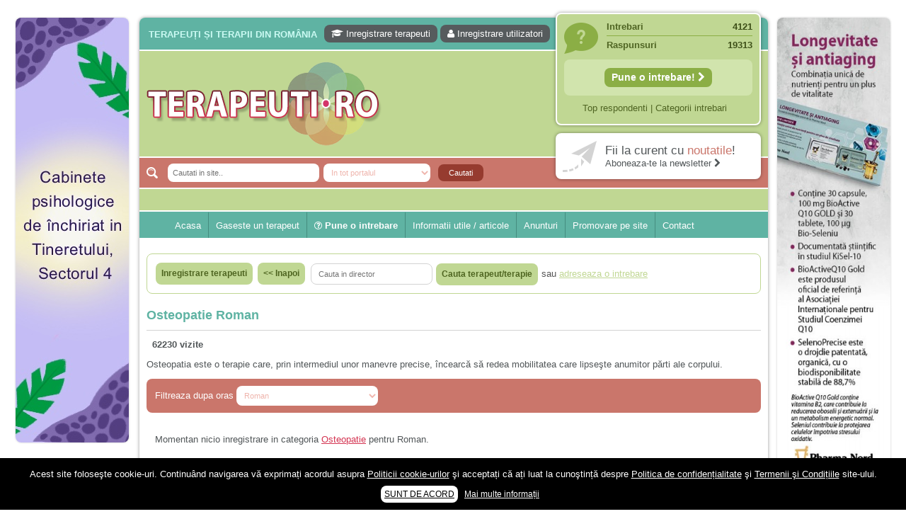

--- FILE ---
content_type: text/html; charset=UTF-8
request_url: https://terapeuti.ro/terapie/osteopatie/?o=Roman
body_size: 14927
content:
<!DOCTYPE html PUBLIC "-//W3C//DTD XHTML 1.0 Transitional//EN" "http://www.w3.org/TR/xhtml1/DTD/xhtml1-transitional.dtd">
<html xmlns="http://www.w3.org/1999/xhtml" lang="ro-RO">
<head profile="http://gmpg.org/xfn/11">
	<title>Osteopatie Roman | Terapeuti.ro</title>
	
	<meta http-equiv="Content-Type" content="text/html; charset=UTF-8" />
	<meta http-equiv="X-UA-Compatible" content="IE=EmulateIE7" />

                    
	<link rel="stylesheet" href="https://terapeuti.ro/wp-content/themes/wp-therapy/css/font-awesome.min.css" type="text/css" media="screen" /> 
	<link rel="stylesheet" href="https://terapeuti.ro/wp-content/themes/wp-therapy/style.css" type="text/css" media="screen" />
	<!--[if IE 6]><link rel="stylesheet" href="https://terapeuti.ro/wp-content/themes/wp-therapy/style.ie6.css" type="text/css" media="screen" /><![endif]-->
	<!--[if IE 7]><link rel="stylesheet" href="https://terapeuti.ro/wp-content/themes/wp-therapy/style.ie7.css" type="text/css" media="screen" /><![endif]-->
	<link rel="alternate" type="application/rss+xml" title="Terapeuti.ro RSS Feed" href="https://terapeuti.ro/feed/" />
	<link rel="alternate" type="application/atom+xml" title="Terapeuti.ro Atom Feed" href="https://terapeuti.ro/feed/atom/" /> 
	<link rel="pingback" href="https://terapeuti.ro/xmlrpc.php" />
	
           
        
        <meta name="viewport" content="width=device-width" />
      
        
	<link rel='stylesheet' id='wp_sidebarlogin_css_styles-css'  href='https://terapeuti.ro/wp-content/plugins/sidebar-login/style.css?ver=3.5.1' type='text/css' media='all' />
<link rel='stylesheet' id='validate-engine-css-css'  href='https://terapeuti.ro/wp-content/plugins/wysija-newsletters/css/validationEngine.jquery.css?ver=2.7.5' type='text/css' media='all' />
<link rel='stylesheet' id='wordpress-popular-posts-css'  href='https://terapeuti.ro/wp-content/plugins/wordpress-popular-posts/style/wpp.css?ver=3.5.1' type='text/css' media='all' />
<link rel='stylesheet' id='wpbdp-base-css-css'  href='https://terapeuti.ro/wp-content/plugins/business-directory-plugin/resources/css/wpbdp.css?ver=3.5.1' type='text/css' media='all' />
<link rel='stylesheet' id='wpbdp-legacy-css-css'  href='https://terapeuti.ro/wp-content/plugins/business-directory-plugin//resources/css/wpbdp-legacy.css?ver=3.5.1' type='text/css' media='all' />
<link rel='stylesheet' id='contact-form-7-css'  href='https://terapeuti.ro/wp-content/plugins/contact-form-7/includes/css/styles.css?ver=3.3.3' type='text/css' media='all' />
<link rel='stylesheet' id='events-manager-css'  href='https://terapeuti.ro/wp-content/plugins/events-manager/includes/css/events_manager.css?ver=3.5.1' type='text/css' media='all' />
<link rel='stylesheet' id='super-rss-reader-css-css'  href='https://terapeuti.ro/wp-content/plugins/super-rss-reader/public/srr-css.css?ver=3.5.1' type='text/css' media='all' />
<link rel='stylesheet' id='wp-pagenavi-css'  href='https://terapeuti.ro/wp-content/plugins/wp-pagenavi/pagenavi-css.css?ver=2.70' type='text/css' media='all' />
      <script>
      if (document.location.protocol != "https:") {
          document.location = document.URL.replace(/^http:/i, "https:");
      }
      </script>
      <script type='text/javascript' src='https://terapeuti.ro/wp-includes/js/jquery/jquery.js?ver=1.8.3'></script>
<script type='text/javascript' src='https://terapeuti.ro/wp-content/plugins/sidebar-login/js/blockui.js?ver=1.0'></script>
<script type='text/javascript'>
/* <![CDATA[ */
var sidebar_login_params = {"ajax_url":"https:\/\/terapeuti.ro\/wp-admin\/admin-ajax.php","login_nonce":"efbac54c8f"};
/* ]]> */
</script>
<script type='text/javascript' src='https://terapeuti.ro/wp-content/plugins/sidebar-login/js/sidebar-login.js?ver=1.0'></script>
<script type='text/javascript'>
/* <![CDATA[ */
var popover_load_custom = {"admin_ajax_url":"https:\/\/terapeuti.ro\/wp-admin\/admin-ajax.php"};
/* ]]> */
</script>
<script type='text/javascript' src='https://terapeuti.ro/wp-content/plugins/wordpress-popup/popoverincludes/js/popover-load.js?ver=3.5.1'></script>
<script type='text/javascript' src='https://terapeuti.ro/wp-content/plugins/business-directory-plugin/resources/js/wpbdp.js?ver=3.5.1'></script>
<script type='text/javascript' src='https://terapeuti.ro/wp-includes/js/jquery/ui/jquery.ui.core.min.js?ver=1.9.2'></script>
<script type='text/javascript' src='https://terapeuti.ro/wp-includes/js/jquery/ui/jquery.ui.widget.min.js?ver=1.9.2'></script>
<script type='text/javascript' src='https://terapeuti.ro/wp-includes/js/jquery/ui/jquery.ui.position.min.js?ver=1.9.2'></script>
<script type='text/javascript' src='https://terapeuti.ro/wp-includes/js/jquery/ui/jquery.ui.mouse.min.js?ver=1.9.2'></script>
<script type='text/javascript' src='https://terapeuti.ro/wp-includes/js/jquery/ui/jquery.ui.sortable.min.js?ver=1.9.2'></script>
<script type='text/javascript' src='https://terapeuti.ro/wp-includes/js/jquery/ui/jquery.ui.datepicker.min.js?ver=1.9.2'></script>
<script type='text/javascript' src='https://terapeuti.ro/wp-includes/js/jquery/ui/jquery.ui.menu.min.js?ver=1.9.2'></script>
<script type='text/javascript' src='https://terapeuti.ro/wp-includes/js/jquery/ui/jquery.ui.autocomplete.min.js?ver=1.9.2'></script>
<script type='text/javascript' src='https://terapeuti.ro/wp-includes/js/jquery/ui/jquery.ui.resizable.min.js?ver=1.9.2'></script>
<script type='text/javascript' src='https://terapeuti.ro/wp-includes/js/jquery/ui/jquery.ui.draggable.min.js?ver=1.9.2'></script>
<script type='text/javascript' src='https://terapeuti.ro/wp-includes/js/jquery/ui/jquery.ui.button.min.js?ver=1.9.2'></script>
<script type='text/javascript' src='https://terapeuti.ro/wp-includes/js/jquery/ui/jquery.ui.dialog.min.js?ver=1.9.2'></script>
<script type='text/javascript'>
/* <![CDATA[ */
var EM = {"ajaxurl":"https:\/\/terapeuti.ro\/wp-admin\/admin-ajax.php","locationajaxurl":"https:\/\/terapeuti.ro\/wp-admin\/admin-ajax.php?action=locations_search","firstDay":"1","locale":"ro","dateFormat":"dd.mm.yy","ui_css":"https:\/\/terapeuti.ro\/wp-content\/plugins\/events-manager\/includes\/css\/ui-lightness.css","show24hours":"1","is_ssl":"1","txt_search":"cauta cuvant cheie","txt_searching":"Searching...","txt_loading":"Loading...","locale_data":{"closeText":"\u00cenchide","prevText":"\u00ab Luna precedent\u0103","nextText":"Luna urm\u0103toare \u00bb","currentText":"Azi","monthNames":["Ianuarie","Februarie","Martie","Aprilie","Mai","Iunie","Iulie","August","Septembrie","Octombrie","Noiembrie","Decembrie"],"monthNamesShort":["Ian","Feb","Mar","Apr","Mai","Iun","Iul","Aug","Sep","Oct","Nov","Dec"],"dayNames":["Duminic\u0103","Luni","Mar\u0163i","Miercuri","Joi","Vineri","S\u00e2mb\u0103t\u0103"],"dayNamesShort":["Dum","Lun","Mar","Mie","Joi","Vin","S\u00e2m"],"dayNamesMin":["Du","Lu","Ma","Mi","Jo","Vi","S\u00e2"],"weekHeader":"S\u0103pt","dateFormat":"dd.mm.yy","firstDay":1,"isRTL":false,"showMonthAfterYear":false,"yearSuffix":""}};
/* ]]> */
</script>
<script type='text/javascript' src='https://terapeuti.ro/wp-content/plugins/events-manager/includes/js/events-manager.js?ver=3.5.1'></script>
<script type='text/javascript' src='https://terapeuti.ro/wp-content/plugins/super-rss-reader/public/srr-js.js?ver=3.5.1'></script>
<script type='text/javascript' src='https://terapeuti.ro/wp-content/plugins/google-analyticator/external-tracking.min.js?ver=6.5.4'></script>
<link rel="EditURI" type="application/rsd+xml" title="RSD" href="https://terapeuti.ro/xmlrpc.php?rsd" />
<link rel="wlwmanifest" type="application/wlwmanifest+xml" href="https://terapeuti.ro/wp-includes/wlwmanifest.xml" /> 

<!-- This site is using AdRotate v3.10.19 to display their advertisements - https://www.adrotateplugin.com/ -->

<!-- All in One SEO Pack 1.6.15.2 by Michael Torbert of Semper Fi Web Designob_start_detected [-1,-1] -->
<meta name="robots" content="index,follow"/>
<!-- /all in one seo pack -->
<link rel="stylesheet" href="https://terapeuti.ro/wp-content/plugins/slimbox-plugin/slimbox/slimbox.css" type="text/css" media="screen" />
<script type="text/javascript" src="https://terapeuti.ro/wp-content/plugins/slimbox-plugin/slimbox/mootools.x.js"></script>
<script type="text/javascript" src="https://terapeuti.ro/wp-content/plugins/slimbox-plugin/slimbox/slimbox.js"></script>
      <meta name="onesignal" content="wordpress-plugin"/>
          <link rel="manifest"
            href="https://terapeuti.ro/wp-content/plugins/onesignal-free-web-push-notifications/sdk_files/manifest.json.php?gcm_sender_id="/>
          <script src="https://cdn.onesignal.com/sdks/OneSignalSDK.js" async></script>    <script>

      window.OneSignal = window.OneSignal || [];

      OneSignal.push( function() {
        OneSignal.SERVICE_WORKER_UPDATER_PATH = "OneSignalSDKUpdaterWorker.js.php";
        OneSignal.SERVICE_WORKER_PATH = "OneSignalSDKWorker.js.php";
        OneSignal.SERVICE_WORKER_PARAM = { scope: '/' };

        OneSignal.setDefaultNotificationUrl("https://terapeuti.ro");
        var oneSignal_options = {};
        window._oneSignalInitOptions = oneSignal_options;

        oneSignal_options['wordpress'] = true;
oneSignal_options['appId'] = '4a4450fa-93e7-4f02-803b-e0aba1e97b8d';
oneSignal_options['autoRegister'] = true;
oneSignal_options['welcomeNotification'] = { };
oneSignal_options['welcomeNotification']['title'] = "Terapeuti.ro - Fii la curent cu ultimele noutati din domeniu!";
oneSignal_options['welcomeNotification']['message'] = "Multumim pentru inscriere!";
oneSignal_options['welcomeNotification']['url'] = "https://terapeuti.ro/";
oneSignal_options['path'] = "https://terapeuti.ro/wp-content/plugins/onesignal-free-web-push-notifications/sdk_files/";
oneSignal_options['promptOptions'] = { };
oneSignal_options['promptOptions']['actionMessage'] = 'Doriti sa fiti la curent cu utimele noutati?';
oneSignal_options['promptOptions']['exampleNotificationTitleDesktop'] = 'Fiti la curent cu ultimele noutati din domeniu!';
oneSignal_options['promptOptions']['exampleNotificationMessageDesktop'] = 'Noutatile vor aparea pe device-ul tau';
oneSignal_options['promptOptions']['exampleNotificationTitleMobile'] = 'Fiti la curent cu ultimele noutati din domeniu!';
oneSignal_options['promptOptions']['exampleNotificationMessageMobile'] = 'Noutatile vor aparea pe telefonul tau';
oneSignal_options['promptOptions']['exampleNotificationCaption'] = '(va puteti dezabona in orice moment)';
oneSignal_options['promptOptions']['acceptButtonText'] = 'CONTINUATI';
oneSignal_options['promptOptions']['cancelButtonText'] = 'Nu multumesc';
oneSignal_options['promptOptions']['siteName'] = 'https://terapeuti.ro';
oneSignal_options['promptOptions']['autoAcceptTitle'] = 'Accepta';
              OneSignal.init(window._oneSignalInitOptions);
                    });

      function documentInitOneSignal() {
        var oneSignal_elements = document.getElementsByClassName("OneSignal-prompt");

        var oneSignalLinkClickHandler = function(event) { OneSignal.push(['registerForPushNotifications']); event.preventDefault(); };        for(var i = 0; i < oneSignal_elements.length; i++)
          oneSignal_elements[i].addEventListener('click', oneSignalLinkClickHandler, false);
      }

      if (document.readyState === 'complete') {
           documentInitOneSignal();
      }
      else {
           window.addEventListener("load", function(event){
               documentInitOneSignal();
          });
      }
    </script>

<!-- Google Analytics Tracking by Google Analyticator 6.5.4: http://www.videousermanuals.com/google-analyticator/ -->
<script type="text/javascript">
    var analyticsFileTypes = [''];
    var analyticsSnippet = 'enabled';
    var analyticsEventTracking = 'enabled';
</script>
<script type="text/javascript">
	var _gaq = _gaq || [];
  
	_gaq.push(['_setAccount', 'UA-28837944-1']);
    _gaq.push(['_addDevId', 'i9k95']); // Google Analyticator App ID with Google
	_gaq.push(['_trackPageview']);

	(function() {
		var ga = document.createElement('script'); ga.type = 'text/javascript'; ga.async = true;
		                ga.src = ('https:' == document.location.protocol ? 'https://ssl' : 'http://www') + '.google-analytics.com/ga.js';
		                var s = document.getElementsByTagName('script')[0]; s.parentNode.insertBefore(ga, s);
	})();
</script>
<script type="text/javascript">(function(a,e){function f(){var d=0;if(e.body&&e.body.offsetWidth){d=e.body.offsetHeight}if(e.compatMode=="CSS1Compat"&&e.documentElement&&e.documentElement.offsetWidth){d=e.documentElement.offsetHeight}if(a.innerWidth&&a.innerHeight){d=a.innerHeight}return d}function b(g){var d=ot=0;if(g.offsetParent){do{d+=g.offsetLeft;ot+=g.offsetTop}while(g=g.offsetParent)}return{left:d,top:ot}}function c(){var l=e.querySelectorAll("[data-lazy-original]");var j=a.pageYOffset||e.documentElement.scrollTop||e.body.scrollTop;var d=f();for(var k=0;k<l.length;k++){var h=l[k];var g=b(h).top;if(g<(d+j)){h.src=h.getAttribute("data-lazy-original");h.removeAttribute("data-lazy-original")}}}if(a.addEventListener){a.addEventListener("DOMContentLoaded",c,false);a.addEventListener("scroll",c,false)}else{a.attachEvent("onload",c);a.attachEvent("onscroll",c)}})(window,document);</script>        
                <script type="text/javascript">
		var _gaq = _gaq || [];
		_gaq.push(['_setAccount', 'UA-28837944-1']);
		_gaq.push(['_trackPageview']);
		(function() {
		var ga = document.createElement('script'); ga.type = 'text/javascript'; ga.async = true;
		ga.src = ('https:' == document.location.protocol ? 'https://ssl' : 'http://www') + '.google-analytics.com/ga.js';
		var s = document.getElementsByTagName('script')[0]; s.parentNode.insertBefore(ga, s);
		})();
	</script>
           <!-- Google tag (gtag.js) -->
<script async src="https://www.googletagmanager.com/gtag/js?id=G-S9GZLCE3MN"></script>
<script>
  window.dataLayer = window.dataLayer || [];
  function gtag(){dataLayer.push(arguments);}
  gtag('js', new Date());

  gtag('config', 'G-S9GZLCE3MN');
</script>     
	<link rel="icon" href="https://terapeuti.ro/terapeuti.ico" type="image/x-icon" />
	<link rel="shortcut icon" href="https://terapeuti.ro/terapeuti.ico" />
	
		                
               
		<meta property="og:title" content="Terapeuti.ro - Osteopatie Roman" />
		<meta property="og:description" content="Osteopatia este o terapie care, prin intermediul unor manevre precise, încearcă să redea mobilitatea care lipseşte anumitor părti ale corpului." />
		                <meta name="description" content="Osteopatie Roman - Osteopatia este o terapie care, prin intermediul unor manevre precise, încearcă să redea mobilitatea care lipseşte anumitor părti ale corpului...." />
		                <meta property="og:image" content="https://terapeuti.ro/wp-content/uploads/admin_avatar.png" />
		<meta property="og:site_name" content="Terapeuti.ro" />
	<meta property="og:type" content="website" />
	<meta property='fb:app_id' content='648732088507062' />  
	
	<script type="text/javascript" src="https://terapeuti.ro/wp-content/themes/wp-therapy/js/jquery.fancybox.pack.js"></script> 
	<script type="text/javascript" src="https://terapeuti.ro/wp-content/themes/wp-therapy/ajax.js"></script> 
	<script type="text/javascript" src="https://terapeuti.ro/wp-content/themes/wp-therapy/script.js"></script>	
	<script>
	(function(d, s, id) {
	  var js, fjs = d.getElementsByTagName(s)[0];
	  if (d.getElementById(id)) return;
	  js = d.createElement(s); js.id = id;
	  js.src = "//connect.facebook.net/en_US/all.js#xfbml=1";
	  fjs.parentNode.insertBefore(js, fjs);
	}(document, 'script', 'facebook-jssdk'));
	</script>
     
</head>

<body> 

<div id="mainTable" >
       
<div id="leftColTable">
<a data-track="NSwwLDE=" rel="nofollow" target="_blank" href="https://focuspsy.ro/caut-colegi/"><img width="160" height="600" src="https://terapeuti.ro/wp-content/uploads/WhatsApp-Image-2024-02-26-at-23.45.22.jpeg"></a>

<script async src="https://pagead2.googlesyndication.com/pagead/js/adsbygoogle.js?client=ca-pub-4401750345339456"
     crossorigin="anonymous"></script>
<!-- Terapeuti Lateral 160x600 -->
<ins class="adsbygoogle"
     style="display:block"
     data-ad-client="ca-pub-4401750345339456"
     data-ad-slot="6380248395"
     data-ad-format="auto"></ins>
<script>
     (adsbygoogle = window.adsbygoogle || []).push({});
</script>
<br>
<script async src="https://pagead2.googlesyndication.com/pagead/js/adsbygoogle.js?client=ca-pub-4401750345339456"
     crossorigin="anonymous"></script>
<!-- Terapeuti Lateral 160x600 -->
<ins class="adsbygoogle"
     style="display:block"
     data-ad-client="ca-pub-4401750345339456"
     data-ad-slot="6380248395"
     data-ad-format="auto"></ins>
<script>
     (adsbygoogle = window.adsbygoogle || []).push({});
</script>
</div>
    
	<div id="container">
		<div class="topBannerCenter"><center><!-- Error, Ad is not available at this time due to schedule/geolocation restrictions! --><center></div>
		<div id="header">
			<div id="lineTopFirst">
									<h2>Terapeuți și terapii din România</h2>
					<div id="userMenuTop">
						<a rel="nofollow" href="https://terapeuti.ro/?action=submitlisting"><i class="fa fa-graduation-cap" aria-hidden="true"></i> Inregistrare terapeuti</a>
						<a rel="nofollow" href="https://terapeuti.ro/wp-login.php?action=register"><i class="fa fa-user" aria-hidden="true"></i> Inregistrare utilizatori</a>
											</div>
								<div class="clear"></div>
			</div>
			
			<a href="https://terapeuti.ro" title="Terapeuti.ro" id="topLogo"><img src="https://terapeuti.ro/wp-content/themes/wp-therapy/images/logo.png" alt="Terapeuti, psihologi, psihoterapeuti, terapii complementare si alternative" /></a>
			
			<div id="topSearch">
				<form name="frmcauta" method="get" action="https://terapeuti.ro">
					<input placeholder="Cautati in site.." value="" name="s" size="20" type="text" class="text" />
					<select name="cat" class="text" onchange="if(window.document.frmcauta.cat.value=='wpbdp_listing'){document.getElementById('tippost').value='wpbdp_listing'}else{document.getElementById('tippost').value=''}">
						<option value="" selected>In tot portalul</option>
						<option value="4640,7145" >In intrebari si raspunsuri</option>
						<option value="wpbdp_listing" >In lista terapeutilor</option>
					</select>
                                        <input id="tippost" type="hidden" name="post_type" value="">
					<input type="submit" value="Cautati" class="btn" />
				</form>	
			</div>
			
                         
                        
			<div id="topRight"> 
								<div class="box simple">
					<div class="line">Intrebari <span>4121</span></div>
					<div class="line last">Raspunsuri <span>19313</span></div>
					<div class="singleLine">					
						
						<a style="font-size:110%;font-weight:bold;" title="Adreseaza o intrebare" class="inreg" href="https://terapeuti.ro/sfatul-terapeutului/">Pune o intrebare! <i class="fa fa-chevron-right" aria-hidden="true"></i></a>
					</div>
					<div class="underLine">
						<a rel="nofollow" href="https://terapeuti.ro/#top">Top respondenti</a> | 
						<a href="https://terapeuti.ro/intrebari-sfaturi-medicale-psiholog-online-gratuit/">Categorii intrebari</a>
					</div>
				</div>
				<div class="box fb">
					<a rel="nofollow" target="_blank" title="Aboneaza-te la Newsletter" href="http://terapeuti.us4.list-manage.com/subscribe?u=ca0728287a61e47bfabf1f9e1&id=e0ec656c1b">
						<span class="l1">Fii la curent cu <b>noutatile</b>!</span>
						<span class="l2">Aboneaza-te la newsletter <i class="fa fa-chevron-right" aria-hidden="true"></i></span>
					</a>
				</div>
			</div>
                        			
		</div>

		<div class="nav">
                    			<ul class="artmenu" style="padding-left:40px;">
								                            
                            <li class="page_item"><a rel="nofollow" href="https://terapeuti.ro">Acasa</a></li>
			    	
                            <li class="page_item"><a rel="nofollow" href="https://terapeuti.ro">Gaseste un terapeut</a></li>
				<li class="page_item different">
					<a rel="nofollow" href="https://terapeuti.ro/sfatul-terapeutului/"><i class="fa fa-question-circle-o" aria-hidden="true"></i> Pune o intrebare</a>
					<ul>
                                            <li><a href="https://terapeuti.ro/category/psihologie-psihoterapie-online/">Psiholog online gratuit</a></li>
                                            <li><a href="https://terapeuti.ro/recomandari-psihologi-psihoterapeuti-psihoterapie-psihologie-consiliere-online-cabinet/">Recomandări specialiști</a></li>	
                                            <li><a href="https://terapeuti.ro/intrebari-sfaturi-medicale-psiholog-online-gratuit/">Vezi toate intrebarile</a></li>
                                                
					</ul>
                                </li>
                            <li class="page_item"><a href="javascript:;">Informatii utile / articole</a>
                                        <ul>
						<li><a href="https://terapeuti.ro/category/afectiuni-tuburari-psihice/">Afectiuni psihice | Despre psihic</a></li>
						<li><a href="https://terapeuti.ro/category/afectiuni-tuburari-fizice-fiziologice/">Afectiuni fizice | Despre fizic</a></li>
						<li><a href="https://terapeuti.ro/category/articole-terapii/">Terapii | Terapeuti</a></li>
						<li><a href="https://terapeuti.ro/category/recomandari-pareri-recenzii-sfaturi/">Recomandari</a></li>
					</ul>
			</li>
				<li>
					<a href="https://terapeuti.ro/evenimente/">Anunturi</a>
                                    	<ul>
						<li><a href="https://terapeuti.ro/category/anunturi/angajari-joburi-colaboratori/">Angajari / colaborari</a></li>
						<li><a href="https://terapeuti.ro/category/anunturi/inchirieri-spatii-cabinete/">Inchirieri</a></li>
						<li><a rel="nofollow" href="https://terapeuti.ro/category/anunturi/diverse-anunturi/">Diverse</a></li>
						<li><a href="https://terapeuti.ro/category/anunturi/umanitare-gratuite-ajutor-donatii-copii/">Umanitare</a></li>
						<li><a class="different2" rel="nofollow" href="https://terapeuti.ro/adaugare-anunt/"><i class="fa fa-plus-circle" aria-hidden="true"></i> Adaugare anunt</a></li>
					</ul>
				</li>
								<li><a rel="nofollow" href="https://terapeuti.ro/publicitate/">Promovare pe site</a></li> 

				<li class="last"><a rel="nofollow" href="https://terapeuti.ro/contact/">Contact</a></li>
			</ul>                        
		</div>
            
            <div id="content">
<div id="wpbdp-category-page" class="wpbdp-category-page businessdirectory-category businessdirectory wpbdp-page">
<div class="wpbdp-bar cf"><table><tr><td valign="top"><div class="BlockContent-body"><table><tr><td style="border:0;"><button class="Button" type="button" onclick="window.location.href = 'https://terapeuti.ro/?action=submitlisting'" />
                <span class="btn hover"><span class="l"></span><span class="r"></span><span class="t">Inregistrare terapeuti</span></span></button></td><td style="border:0px;"><button class="Button" type="submit" onclick="window.location.href = 'https://terapeuti.ro/'" />
            <span class="btn hover"><span class="l"></span><span class="r"></span><span class="t"><< Inapoi</span></span></button></td></tr></table></div></td>
<td valign="bottom"><div class="BlockContent-body"><form id="wpbdmsearchform" action="https://terapeuti.ro/" method="GET" class="wpbdp-search-form">
                      <input type="hidden" name="action" value="search" />
                      <input type="hidden" name="page_id" value="496" />
                      <input type="hidden" name="dosrch" value="1" /><table cellpadding=0 cellspacing=0><tr><td style="border:0;"><input placeholder="Cauta in director" id="intextbox" maxlength="150" name="q" size="20" type="text" value="" /></td><td style="border:0;vertical-align:top;" valign=top><button id="wpbdmsearchsubmit" class="Button" type="submit"/><span class="btn hover"><span class="l"></span><span class="r"></span><span class="t">Cauta terapeut/terapie</span></span></button></td></tr></table>sau <a href="https://terapeuti.ro/sfatul-terapeutului/" target="_blank"><font color="#d43552">adreseaza o intrebare</font></a></form></div></td></tr></table></div>
<h1 class="category-name">Osteopatie Roman</h1>
<style>
#desccat {padding-left:10px;margin-top:-5px;margin-bottom:5px;text-align:justify;padding-right:12px;}
#desccat a {color:#ca766b;text-decoration:none;border-bottom:1px dotted #ca766b;}
</style>
<div id="desccat">
<table style="border:0;margin:0;" border=0 cellspacing=0 cellpadding=0><tr style="border:0;"><td style="border:0;"><div class="fb-like" data-href="http://terapeuti.ro/terapie/osteopatie/" data-send="true" data-layout="button_count" data-width="200" data-show-faces="false" data-font="verdana"></div></td><td style="border:0px;">&nbsp;&nbsp;<b>62230&nbsp;vizite</b></td></tr></table><p>Osteopatia este o terapie care, prin intermediul unor manevre precise, încearcă să redea mobilitatea care lipseşte anumitor părti ale corpului.</p>
</div>
<form action="https://terapeuti.ro/terapie/osteopatie/" name=frmoras method=get><div style="margin-left:12px;">Filtreaza dupa oras <select name="o" OnChange="if(window.document.frmoras.o.value!=''){window.document.frmoras.submit()}else{window.document.location='https://terapeuti.ro/terapie/osteopatie/'}"><option value="">-Toate orasele-<OPTION SELECTED value="Roman">Roman<option value="ONLINE">ONLINE<option value="BUCURESTI">BUCURESTI<option value="Abrud">Abrud<option value="Adjud">Adjud<option value="Agnita">Agnita<option value="Aiud">Aiud<option value="Alba Iulia">Alba Iulia<option value="Alesd">Alesd<option value="Alexandria">Alexandria<option value="Anina">Anina<option value="Aninoasa">Aninoasa<option value="Arad">Arad<option value="Avrig">Avrig<option value="Azuga">Azuga<option value="Babadag">Babadag<option value="Bacau">Bacau<option value="Baia de Arama">Baia de Arama<option value="Baia de Aries">Baia de Aries<option value="Baia Mare">Baia Mare<option value="Baia Sprie">Baia Sprie<option value="Baicoi">Baicoi<option value="Baile Govora">Baile Govora<option value="Baile Herculane">Baile Herculane<option value="Baile Olanesti">Baile Olanesti<option value="Baile Tusnad">Baile Tusnad<option value="Bailesti">Bailesti<option value="Balan">Balan<option value="Bals">Bals<option value="Baraolt">Baraolt<option value="Barlad">Barlad<option value="Basarabi">Basarabi<option value="Beclean">Beclean<option value="Beius">Beius<option value="Beresti">Beresti<option value="Bicaz">Bicaz<option value="Bistrita">Bistrita<option value="Blaj">Blaj<option value="Bocsa">Bocsa<option value="Boldesti-Scaeni">Boldesti-Scaeni<option value="Bolintin-Vale">Bolintin-Vale<option value="Borsa">Borsa<option value="Borsec">Borsec<option value="Botosani">Botosani<option value="Brad">Brad<option value="Braila">Braila<option value="Brasov">Brasov<option value="Breaza">Breaza<option value="Brezoi">Brezoi<option value="Budesti">Budesti<option value="Buftea">Buftea<option value="Buhusi">Buhusi<option value="Bumbesti-Jiu">Bumbesti-Jiu<option value="Busteni">Busteni<option value="Buzau">Buzau<option value="Buzias">Buzias<option value="Calafat">Calafat<option value="Calan">Calan<option value="Calarasi">Calarasi<option value="Calimanesti">Calimanesti<option value="Campeni">Campeni<option value="Campia Turzii">Campia Turzii<option value="Campina">Campina<option value="Campulung Moldovenesc">Campulung Moldovenesc<option value="Campulung-Muscel">Campulung-Muscel<option value="Caracal">Caracal<option value="Caransebes">Caransebes<option value="Carei">Carei<option value="Cavnic">Cavnic<option value="Cehu Silvaniei">Cehu Silvaniei<option value="Cernavoda">Cernavoda<option value="Chisineu-Cris">Chisineu-Cris<option value="Cisnadie">Cisnadie<option value="Cluj-Napoca">Cluj-Napoca<option value="Codlea">Codlea<option value="Comanesti">Comanesti<option value="Comarnic">Comarnic<option value="Constanta">Constanta<option value="Copsa Mica">Copsa Mica<option value="Corabia">Corabia<option value="Costesti">Costesti<option value="Covasna">Covasna<option value="Craiova">Craiova<option value="Cristuru Secuiesc">Cristuru Secuiesc<option value="Cugir">Cugir<option value="Curtea de Arges">Curtea de Arges<option value="Curtici">Curtici<option value="Darabani">Darabani<option value="Darmanesti">Darmanesti<option value="Dej">Dej<option value="Deta">Deta<option value="Deva">Deva<option value="Dorohoi">Dorohoi<option value="Draganesti-Olt">Draganesti-Olt<option value="Dragasani">Dragasani<option value="Drobeta-Turnu Severin">Drobeta-Turnu Severin<option value="Dumbraveni">Dumbraveni<option value="Eforie">Eforie<option value="Fagaras">Fagaras<option value="Faget">Faget<option value="Falticeni">Falticeni<option value="Faurei">Faurei<option value="Fetesti">Fetesti<option value="Fieni">Fieni<option value="Filiasi">Filiasi<option value="Focsani">Focsani<option value="Fundulea">Fundulea<option value="Gaesti">Gaesti<option value="Galati">Galati<option value="Geoagiu">Geoagiu<option value="Gheorgheni">Gheorgheni<option value="Gherla">Gherla<option value="Giurgiu">Giurgiu<option value="Gura Humorului">Gura Humorului<option value="Harlau">Harlau<option value="Harsova">Harsova<option value="Hateg">Hateg<option value="Horezu">Horezu<option value="Huedin">Huedin<option value="Hunedoara">Hunedoara<option value="Husi">Husi<option value="Ianca">Ianca<option value="Iasi">Iasi<option value="Iernut">Iernut<option value="Ineu">Ineu<option value="Insuratei">Insuratei<option value="Intorsura Buzaului">Intorsura Buzaului<option value="Isaccea">Isaccea<option value="Jibou">Jibou<option value="Jimbolia">Jimbolia<option value="Lehliu Gara">Lehliu Gara<option value="Lipova">Lipova<option value="Ludus">Ludus<option value="Lugoj">Lugoj<option value="Lupeni">Lupeni<option value="Macin">Macin<option value="Mangalia">Mangalia<option value="Marasesti">Marasesti<option value="Marghita">Marghita<option value="Medgidia">Medgidia<option value="Medias">Medias<option value="Miercurea-Ciuc">Miercurea-Ciuc<option value="Mihailesti">Mihailesti<option value="Mioveni">Mioveni<option value="Mizil">Mizil<option value="Moinesti">Moinesti<option value="Moldova Noua">Moldova Noua<option value="Moreni">Moreni<option value="Motru">Motru<option value="Nadlac">Nadlac<option value="Nasaud">Nasaud<option value="Navodari">Navodari<option value="Negresti">Negresti<option value="Negresti-Oas">Negresti-Oas<option value="Negru Voda">Negru Voda<option value="Nehoiu">Nehoiu<option value="Novaci">Novaci<option value="Nucet">Nucet<option value="Ocna Mures">Ocna Mures<option value="Ocna Sibiului">Ocna Sibiului<option value="Ocnele Mari">Ocnele Mari<option value="Odobesti">Odobesti<option value="Odorheiu Secuiesc">Odorheiu Secuiesc<option value="Oltenita">Oltenita<option value="Onesti">Onesti<option value="Oradea">Oradea<option value="Orastie">Orastie<option value="OraviTa">OraviTa<option value="Orsova">Orsova<option value="Otelu Rosu">Otelu Rosu<option value="Otopeni">Otopeni<option value="Ovidiu">Ovidiu<option value="Panciu">Panciu<option value="Pancota">Pancota<option value="Pascani">Pascani<option value="Petrila">Petrila<option value="Petrosani">Petrosani<option value="Piatra Neamt">Piatra Neamt<option value="Piatra Olt">Piatra Olt<option value="Pitesti">Pitesti<option value="Ploiesti">Ploiesti<option value="Plopeni">Plopeni<option value="Pogoanele">Pogoanele<option value="Predeal">Predeal<option value="Pucioasa">Pucioasa<option value="Radauti">Radauti<option value="Ramnicu Sarat">Ramnicu Sarat<option value="Ramnicu Valcea">Ramnicu Valcea<option value="Rasnov">Rasnov<option value="Reghin">Reghin<option value="Resita">Resita<option value="Roman">Roman<option value="Rosiorii de Vede">Rosiorii de Vede<option value="Rovinari">Rovinari<option value="Rupea">Rupea<option value="Sacele">Sacele<option value="Salonta">Salonta<option value="Sangeorz-Bai">Sangeorz-Bai<option value="Sannicolau Mare">Sannicolau Mare<option value="Satu Mare">Satu Mare<option value="Saveni">Saveni<option value="Scornicesti">Scornicesti<option value="Sebes">Sebes<option value="Sebis">Sebis<option value="Segarcea">Segarcea<option value="Seini">Seini<option value="Sfantu Gheorghe">Sfantu Gheorghe<option value="Sibiu">Sibiu<option value="Sighetu Marmatiei">Sighetu Marmatiei<option value="Sighisoara">Sighisoara<option value="Simeria">Simeria<option value="Simleu Silvaniei">Simleu Silvaniei<option value="Sinaia">Sinaia<option value="Siret">Siret<option value="Slanic">Slanic<option value="Slanic Moldova">Slanic Moldova<option value="Slatina">Slatina<option value="Slobozia">Slobozia<option value="Solca">Solca<option value="Sovata">Sovata<option value="Stei">Stei<option value="Strehaia">Strehaia<option value="Suceava">Suceava<option value="Sulina">Sulina<option value="Talmaciu">Talmaciu<option value="Tandarei">Tandarei<option value="Targoviste">Targoviste<option value="Targu Bujor">Targu Bujor<option value="Targu Carbunesti">Targu Carbunesti<option value="Targu Frumos">Targu Frumos<option value="Targu Jiu">Targu Jiu<option value="Targu Lapus">Targu Lapus<option value="Targu Mures">Targu Mures<option value="Targu Neamt">Targu Neamt<option value="Targu Ocna">Targu Ocna<option value="Targu Secuiesc">Targu Secuiesc<option value="Tarnaveni">Tarnaveni<option value="Tasnad">Tasnad<option value="Techirghiol">Techirghiol<option value="Tecuci">Tecuci<option value="Teius">Teius<option value="Ticleni">Ticleni<option value="Timisoara">Timisoara<option value="Tismana">Tismana<option value="Titu">Titu<option value="Toplita">Toplita<option value="Topoloveni">Topoloveni<option value="Tulcea">Tulcea<option value="Turda">Turda<option value="Turnu Magurele">Turnu Magurele<option value="Uricani">Uricani<option value="UrlaTi">UrlaTi<option value="Urziceni">Urziceni<option value="Valea lui Mihai">Valea lui Mihai<option value="Valenii de Munte">Valenii de Munte<option value="Vanju Mare">Vanju Mare<option value="Vascau">Vascau<option value="Vaslui">Vaslui<option value="Vatra Dornei">Vatra Dornei<option value="Victoria">Victoria<option value="Videle">Videle<option value="Viseu de Sus">Viseu de Sus<option value="VlahiTa">VlahiTa<option value="Vulcan">Vulcan<option value="Zalau">Zalau<option value="Zarnesti">Zarnesti<option value="Zimnicea">Zimnicea<option value="Zlatna">Zlatna</select>

</SELECT></div></form><div style="margin-top:-10px;margin-bottom:10px;padding-left:10px;padding-right:10px;">
<div class="wpbdp-pagination">
</div>
</div>
<BR>
<span style="padding-left:12px">Momentan nicio inregistrare in categoria <a href="https://terapeuti.ro/terapie/osteopatie/">Osteopatie</a> pentru Roman.</span>
<BR><BR>
<div style="padding-left:10px;">
<script async src="//pagead2.googlesyndication.com/pagead/js/adsbygoogle.js"></script>
<!-- Pagina Director Oras Fara Terapeuti -->
<ins class="adsbygoogle"
     style="display:block"
     data-ad-client="ca-pub-4401750345339456"
     data-ad-slot="1691028497"
     data-ad-format="auto"></ins>
<script>
(adsbygoogle = window.adsbygoogle || []).push({});
</script><br>
<script async src="//pagead2.googlesyndication.com/pagead/js/adsbygoogle.js"></script>
<!-- Pagina Director Oras Fara Terapeuti -->
<ins class="adsbygoogle"
     style="display:block"
     data-ad-client="ca-pub-4401750345339456"
     data-ad-slot="1691028497"
     data-ad-format="auto"></ins>
<script>
(adsbygoogle = window.adsbygoogle || []).push({});
</script>
<br><br>&nbsp;Sectiunea curenta: <i><b>Osteopatie Roman</b></i><BR><div style="margin:5px;"><a href="https://terapeuti.ro/terapie/osteopatie/?o=Aiud">Aiud</a> <a href="https://terapeuti.ro/terapie/osteopatie/?o=Alba Iulia">Alba Iulia</a> <a href="https://terapeuti.ro/terapie/osteopatie/?o=Arad">Arad</a> <a href="https://terapeuti.ro/terapie/osteopatie/?o=Bacau">Bacau</a> <a href="https://terapeuti.ro/terapie/osteopatie/?o=Baia Mare">Baia Mare</a> <a href="https://terapeuti.ro/terapie/osteopatie/?o=Barlad">Barlad</a> <a href="https://terapeuti.ro/terapie/osteopatie/?o=Beius">Beius</a> <a href="https://terapeuti.ro/terapie/osteopatie/?o=Bicaz">Bicaz</a> <a href="https://terapeuti.ro/terapie/osteopatie/?o=Bistrita">Bistrita</a> <a href="https://terapeuti.ro/terapie/osteopatie/?o=Boldesti-Scaeni">Boldesti-Scaeni</a> <a href="https://terapeuti.ro/terapie/osteopatie/?o=Botosani">Botosani</a> <a href="https://terapeuti.ro/terapie/osteopatie/?o=Brad">Brad</a> <a href="https://terapeuti.ro/terapie/osteopatie/?o=Braila">Braila</a> <a href="https://terapeuti.ro/terapie/osteopatie/?o=Brasov">Brasov</a> <a href="https://terapeuti.ro/terapie/osteopatie/?o=BUCURESTI">BUCURESTI</a> <a href="https://terapeuti.ro/terapie/osteopatie/?o=Buftea">Buftea</a> <a href="https://terapeuti.ro/terapie/osteopatie/?o=Buzau">Buzau</a> <a href="https://terapeuti.ro/terapie/osteopatie/?o=Calan">Calan</a> <a href="https://terapeuti.ro/terapie/osteopatie/?o=Calarasi">Calarasi</a> <a href="https://terapeuti.ro/terapie/osteopatie/?o=Campia Turzii">Campia Turzii</a> <a href="https://terapeuti.ro/terapie/osteopatie/?o=Campina">Campina</a> <a href="https://terapeuti.ro/terapie/osteopatie/?o=Campulung Moldovenesc">Campulung Moldovenesc</a> <a href="https://terapeuti.ro/terapie/osteopatie/?o=Caracal">Caracal</a> <a href="https://terapeuti.ro/terapie/osteopatie/?o=Caransebes">Caransebes</a> <a href="https://terapeuti.ro/terapie/osteopatie/?o=Cernavoda">Cernavoda</a> <a href="https://terapeuti.ro/terapie/osteopatie/?o=Cluj-Napoca">Cluj-Napoca</a> <a href="https://terapeuti.ro/terapie/osteopatie/?o=Constanta">Constanta</a> <a href="https://terapeuti.ro/terapie/osteopatie/?o=Corabia">Corabia</a> <a href="https://terapeuti.ro/terapie/osteopatie/?o=Craiova">Craiova</a> <a href="https://terapeuti.ro/terapie/osteopatie/?o=Curtea de Arges">Curtea de Arges</a> <a href="https://terapeuti.ro/terapie/osteopatie/?o=Deva">Deva</a> <a href="https://terapeuti.ro/terapie/osteopatie/?o=Drobeta-Turnu Severin">Drobeta-Turnu Severin</a> <a href="https://terapeuti.ro/terapie/osteopatie/?o=Eforie">Eforie</a> <a href="https://terapeuti.ro/terapie/osteopatie/?o=Fagaras">Fagaras</a> <a href="https://terapeuti.ro/terapie/osteopatie/?o=Falticeni">Falticeni</a> <a href="https://terapeuti.ro/terapie/osteopatie/?o=Focsani">Focsani</a> <a href="https://terapeuti.ro/terapie/osteopatie/?o=Galati">Galati</a> <a href="https://terapeuti.ro/terapie/osteopatie/?o=Giurgiu">Giurgiu</a> <a href="https://terapeuti.ro/terapie/osteopatie/?o=Gura Humorului">Gura Humorului</a> <a href="https://terapeuti.ro/terapie/osteopatie/?o=Iasi">Iasi</a> <a href="https://terapeuti.ro/terapie/osteopatie/?o=Ineu">Ineu</a> <a href="https://terapeuti.ro/terapie/osteopatie/?o=Lugoj">Lugoj</a> <a href="https://terapeuti.ro/terapie/osteopatie/?o=Mangalia">Mangalia</a> <a href="https://terapeuti.ro/terapie/osteopatie/?o=Medias">Medias</a> <a href="https://terapeuti.ro/terapie/osteopatie/?o=Navodari">Navodari</a> <a href="https://terapeuti.ro/terapie/osteopatie/?o=Ocnele Mari">Ocnele Mari</a> <a href="https://terapeuti.ro/terapie/osteopatie/?o=Odorheiu Secuiesc">Odorheiu Secuiesc</a> <a href="https://terapeuti.ro/terapie/osteopatie/?o=Oltenita">Oltenita</a> <a href="https://terapeuti.ro/terapie/osteopatie/?o=Onesti">Onesti</a> <a href="https://terapeuti.ro/terapie/osteopatie/?o=ONLINE">ONLINE</a> <a href="https://terapeuti.ro/terapie/osteopatie/?o=Oradea">Oradea</a> <a href="https://terapeuti.ro/terapie/osteopatie/?o=Otopeni">Otopeni</a> <a href="https://terapeuti.ro/terapie/osteopatie/?o=Pascani">Pascani</a> <a href="https://terapeuti.ro/terapie/osteopatie/?o=Petrosani">Petrosani</a> <a href="https://terapeuti.ro/terapie/osteopatie/?o=Piatra Neamt">Piatra Neamt</a> <a href="https://terapeuti.ro/terapie/osteopatie/?o=Pitesti">Pitesti</a> <a href="https://terapeuti.ro/terapie/osteopatie/?o=Ploiesti">Ploiesti</a> <a href="https://terapeuti.ro/terapie/osteopatie/?o=Ramnicu Sarat">Ramnicu Sarat</a> <a href="https://terapeuti.ro/terapie/osteopatie/?o=Ramnicu Valcea">Ramnicu Valcea</a> <a href="https://terapeuti.ro/terapie/osteopatie/?o=Reghin">Reghin</a> <a href="https://terapeuti.ro/terapie/osteopatie/?o=Roman"><b>Osteopatie Roman</b></a> <a href="https://terapeuti.ro/terapie/osteopatie/?o=Rosiorii de Vede">Rosiorii de Vede</a> <a href="https://terapeuti.ro/terapie/osteopatie/?o=Sacele">Sacele</a> <a href="https://terapeuti.ro/terapie/osteopatie/?o=Satu Mare">Satu Mare</a> <a href="https://terapeuti.ro/terapie/osteopatie/?o=Sfantu Gheorghe">Sfantu Gheorghe</a> <a href="https://terapeuti.ro/terapie/osteopatie/?o=Sibiu">Sibiu</a> <a href="https://terapeuti.ro/terapie/osteopatie/?o=Slatina">Slatina</a> <a href="https://terapeuti.ro/terapie/osteopatie/?o=Slobozia">Slobozia</a> <a href="https://terapeuti.ro/terapie/osteopatie/?o=Suceava">Suceava</a> <a href="https://terapeuti.ro/terapie/osteopatie/?o=Targoviste">Targoviste</a> <a href="https://terapeuti.ro/terapie/osteopatie/?o=Targu Jiu">Targu Jiu</a> <a href="https://terapeuti.ro/terapie/osteopatie/?o=Targu Mures">Targu Mures</a> <a href="https://terapeuti.ro/terapie/osteopatie/?o=Targu Secuiesc">Targu Secuiesc</a> <a href="https://terapeuti.ro/terapie/osteopatie/?o=Timisoara">Timisoara</a> <a href="https://terapeuti.ro/terapie/osteopatie/?o=Tulcea">Tulcea</a> <a href="https://terapeuti.ro/terapie/osteopatie/?o=Turda">Turda</a> <a href="https://terapeuti.ro/terapie/osteopatie/?o=Vaslui">Vaslui</a> <a href="https://terapeuti.ro/terapie/osteopatie/?o=Voluntari">Voluntari</a> <a href="https://terapeuti.ro/terapie/osteopatie/?o=Zalau">Zalau</a> </div></div>
</div></div>
<div class="Post footerLastPost"><div class="Post-body"><table border=0 cellspacing=0 cellpadding=0><tr><td style="border:0;" colspan="3" style="text-align: center" width="100%"><h2>Cauta un terapeut sau <a style="text-decoration:none;color:#d43552;border-bottom:1px dotted #d43552;" href="https://terapeuti.ro/sfatul-terapeutului/">adreseaza o intrebare</a></h2></tr><tr><td style="border:1px dotted #EEE;"><ul class=catfoot>	<li class="cat-item cat-item-8542"><a href="https://terapeuti.ro/terapie/terapia-access-consciousness/">Access Consciousness / Bars</a> (37)

	<li class="cat-item cat-item-108"><a href="https://terapeuti.ro/terapie/acupunctura/">Acupunctura</a> (21)

	<li class="cat-item cat-item-400"><a href="https://terapeuti.ro/terapie/aerocrioterapie-criosauna/">Aerocrioterapie / Criosauna</a> (3)

	<li class="cat-item cat-item-17877"><a href="https://terapeuti.ro/terapie/antrenament-sportiv-antrenor-personal/">Antrenament sportiv</a> (5)

	<li class="cat-item cat-item-114"><a href="https://terapeuti.ro/terapie/apiterapie/">Apiterapie</a> (15)

	<li class="cat-item cat-item-115"><a href="https://terapeuti.ro/terapie/argiloterapie/">Argiloterapie</a> (2)

	<li class="cat-item cat-item-116"><a href="https://terapeuti.ro/terapie/aromoterapie-aromaterapie/">Aromoterapie</a> (37)

	<li class="cat-item cat-item-11751"><a href="https://terapeuti.ro/terapie/astrologie-astrograma-horoscop/">Astrologie</a> (15)

	<li class="cat-item cat-item-109"><a href="https://terapeuti.ro/terapie/auriculoterapia-acupunctura-auriculara/">Auriculoterapie/Acupunctura auriculara</a> (13)

	<li class="cat-item cat-item-120"><a href="https://terapeuti.ro/terapie/ayurveda/">Ayurveda</a> (9)

	<li class="cat-item cat-item-117"><a href="https://terapeuti.ro/terapie/balneoterapia/">Balneoterapie</a> (5)

	<li class="cat-item cat-item-72"><a href="https://terapeuti.ro/terapie/terapia-bowen-bowtech/">Bowen / Bowtech</a> (147)

	<li class="cat-item cat-item-223"><a href="https://terapeuti.ro/terapie/chiroterapie-chiroterapeuti-chiropraxie-kiroterapie/">Chiroterapie</a> (8)

	<li class="cat-item cat-item-839"><a href="https://terapeuti.ro/terapie/coaching-dezvoltare-personala/">Coaching</a> (99)

	<li class="cat-item cat-item-4196"><a href="https://terapeuti.ro/terapie/consiliere-genetica/">Consiliere genetica</a> (1)

	<li class="cat-item cat-item-6888"><a href="https://terapeuti.ro/terapie/consilier-dezvoltare-personala/">Consiliere pentru dezvoltare personala</a> (134)

	<li class="cat-item cat-item-18258"><a href="https://terapeuti.ro/terapie/consiliere-psihologica-3/">Consiliere psihologica</a> (83)

	<li class="cat-item cat-item-17294"><a href="https://terapeuti.ro/terapie/consilier-vocational-profesional/">Consiliere vocationala</a> (55)

	<li class="cat-item cat-item-9769"><a href="https://terapeuti.ro/terapie/constelatii-familiale/">Constelatii familiale</a> (18)

	<li class="cat-item cat-item-14127"><a href="https://terapeuti.ro/terapie/cosmetica-cosmetologie/">Cosmetologie</a> (3)

	<li class="cat-item cat-item-118"><a href="https://terapeuti.ro/terapie/cristaloterapie-terapie-cu-cristale/">Cristaloterapie</a> (26)

	<li class="cat-item cat-item-9202"><a href="https://terapeuti.ro/terapie/detoxifiere-eliminare-toxine/">Detoxifiere</a> (29)

	<li class="cat-item cat-item-110"><a href="https://terapeuti.ro/terapie/electropunctura-acupunctura-impulsuri-electrice/">Electropunctura</a> (10)

	<li class="cat-item cat-item-18216"><a href="https://terapeuti.ro/terapie/electroterapie-terapie-electrica/">Electroterapie</a> (13)

	<li class="cat-item cat-item-12004"><a href="https://terapeuti.ro/terapie/feng-shui/">Feng shui</a> (7)

	<li class="cat-item cat-item-127"><a href="https://terapeuti.ro/terapie/fitoterapie-tratamente-naturiste-plante/">Fitoterapie</a> (38)

	<li class="cat-item cat-item-648"><a href="https://terapeuti.ro/terapie/fizioterapie/">Fizioterapie</a> (39)

	<li class="cat-item cat-item-922"><a href="https://terapeuti.ro/terapie/gemoterapie-gemoterapeuti-tratamente-naturiste/">Gemoterapie</a> (12)

	<li class="cat-item cat-item-1149"><a href="https://terapeuti.ro/terapie/hidroterapie-terapie-apa/">Hidroterapie</a> (6)

	<li class="cat-item cat-item-17293"><a href="https://terapeuti.ro/terapie/hipnoza-clinica-hipnoterapie/">Hipnoza</a> (75)

	<li class="cat-item cat-item-225"><a href="https://terapeuti.ro/terapie/hirudoterapie-terapie-cu-lipitori-hirudoterapeuti/">Hirudoterapie/Terapia cu lipitori</a> (6)

	<li class="cat-item cat-item-119"><a href="https://terapeuti.ro/terapie/homeopatie/">Homeopatie</a> (31)

	<li class="cat-item cat-item-1883"><a href="https://terapeuti.ro/terapie/iridologie-diagnostic-iris/">Iridologie</a> (6)

	<li class="cat-item cat-item-94"><a href="https://terapeuti.ro/terapie/kinetoterapie-kinetoterapeuti/">Kinetoterapie</a> (94)

	<li class="cat-item cat-item-112"><a href="https://terapeuti.ro/terapie/laserterapia-terapie-laser/">Laserterapie</a> (13)

	<li class="cat-item cat-item-303"><a href="https://terapeuti.ro/terapie/logopedie-terapie-logopedica/">Logopedie</a> (119)

	<li class="cat-item cat-item-209"><a href="https://terapeuti.ro/terapie/magnetoterapia/">Magnetoterapie</a> (17)

	<li class="cat-item cat-item-1922"><a href="https://terapeuti.ro/terapie/masaj-rejuvance/">Masaj Rejuvance</a> (23)

	<li class="cat-item cat-item-153"><a href="https://terapeuti.ro/terapie/terapie-prin-masaj-terapeutic/">Masaj terapeutic (tehnici diverse)</a> (193)

	<li class="cat-item cat-item-15446"><a href="https://terapeuti.ro/terapie/medicina-alopata-cabinet/">Medicina alopata</a> (57)

	<li class="cat-item cat-item-113"><a href="https://terapeuti.ro/terapie/moxibustia-moxcombustia/">Moxibustie</a> (10)

	<li class="cat-item cat-item-597"><a href="https://terapeuti.ro/terapie/nlp-programare-neuro-lingvistica/">NLP / Programare neuro-lingvistica</a> (64)

	<li class="cat-item cat-item-273"><a href="https://terapeuti.ro/terapie/dietoterapie-nutritie-sanatoasa/">Nutritie / Dietoterapie</a> (57)
</td></ul><td style="border:1px dotted #EEE;"><ul class=catfoot>
	<li class="cat-item cat-item-104 current-cat"><a href="https://terapeuti.ro/terapie/osteopatie/">Osteopatie</a> (20)

	<li class="cat-item cat-item-105"><a href="https://terapeuti.ro/terapie/ozonoterapie/">Ozonoterapie</a> (10)

	<li class="cat-item cat-item-111"><a href="https://terapeuti.ro/terapie/presopunctura/">Presopunctura</a> (33)

	<li class="cat-item cat-item-7566"><a href="https://terapeuti.ro/terapie/psihiatru-psihiatrie/">Psihiatrie</a> (10)

	<li class="cat-item cat-item-107"><a href="https://terapeuti.ro/terapie/psihologie/">Psihologie</a> (580)

	<li class="cat-item cat-item-18243"><a href="https://terapeuti.ro/terapie/psihologie-psihoterapie-transpersonala/">Psihologie transpersonala</a> (4)

	<li class="cat-item cat-item-15235"><a href="https://terapeuti.ro/terapie/psihopedagogie-speciala/">Psihopedagogie</a> (60)

	<li class="cat-item cat-item-93"><a href="https://terapeuti.ro/terapie/psihoterapie-psihoterapeuti/">Psihoterapie</a> (644)

	<li class="cat-item cat-item-1610"><a href="https://terapeuti.ro/terapie/terapia-tehnica-quantum-touch/">Quantum Touch</a> (12)

	<li class="cat-item cat-item-96"><a href="https://terapeuti.ro/terapie/radiestezie-inforenergetica/">Radiestezie si inforenergetica</a> (36)

	<li class="cat-item cat-item-18463"><a href="https://terapeuti.ro/terapie/recuperare-medicala/">Recuperare medicala</a> (15)

	<li class="cat-item cat-item-148"><a href="https://terapeuti.ro/terapie/reflexoterapie/">Reflexoterapie</a> (129)

	<li class="cat-item cat-item-97"><a href="https://terapeuti.ro/terapie/maestri-centre-reiki-romania/">Reiki</a> (137)

	<li class="cat-item cat-item-11275"><a href="https://terapeuti.ro/terapie/respiratie-holotropica/">Respiratie holotropica</a> (2)

	<li class="cat-item cat-item-9044"><a href="https://terapeuti.ro/terapie/rpg-reeducare-posturala-globala/">RPG / Reeducare posturala globala</a> (5)

	<li class="cat-item cat-item-401"><a href="https://terapeuti.ro/terapie/salinoterapie/">Salinoterapie</a> (5)

	<li class="cat-item cat-item-10822"><a href="https://terapeuti.ro/terapie/sexologie-psihosexologie-consiliere-sexologica/">Sexologie</a> (25)

	<li class="cat-item cat-item-2736"><a href="https://terapeuti.ro/terapie/masaj-shiatsu-focused-touch-shiatsu/">Shiatsu</a> (10)

	<li class="cat-item cat-item-779"><a href="https://terapeuti.ro/terapie/tehnica-de-eliberare-emotionala-eft/">Tehnica eliberarii emotionale(EFT)</a> (37)

	<li class="cat-item cat-item-11752"><a href="https://terapeuti.ro/terapie/tehnici-jose-silva/">Tehnici Jose Silva</a> (7)

	<li class="cat-item cat-item-196"><a href="https://terapeuti.ro/terapie/terapie-aba-analiza-comportamentala-aplicata/">Terapie ABA</a> (98)

	<li class="cat-item cat-item-300"><a href="https://terapeuti.ro/terapie/terapie-cu-ajutorul-animalelor/">Terapie asistata de animale</a> (5)

	<li class="cat-item cat-item-442"><a href="https://terapeuti.ro/terapie/terapia-craniosacrala/">Terapie craniosacrala</a> (52)

	<li class="cat-item cat-item-224"><a href="https://terapeuti.ro/terapie/terapie-cu-lumina-bioptron/">Terapie cu bioptron</a> (6)

	<li class="cat-item cat-item-327"><a href="https://terapeuti.ro/terapie/terapie-florala-bach-remedii-florale-bach/">Terapie florala Bach</a> (41)

	<li class="cat-item cat-item-222"><a href="https://terapeuti.ro/terapie/terapie-geotermala-cu-pietre-roci-vulcanice/">Terapie geotermala</a> (3)

	<li class="cat-item cat-item-9043"><a href="https://terapeuti.ro/terapie/terapie-mckenzie/">Terapie McKenzie</a> (3)

	<li class="cat-item cat-item-18248"><a href="https://terapeuti.ro/terapie/terapie-recuperare-neuromotorie/">Terapie neuromotorie</a> (4)

	<li class="cat-item cat-item-17464"><a href="https://terapeuti.ro/terapie/terapie-ocupationala-2/">Terapie ocupationala</a> (14)

	<li class="cat-item cat-item-126"><a href="https://terapeuti.ro/terapie/terapie-holistica-posturala/">Terapie posturala</a> (16)

	<li class="cat-item cat-item-299"><a href="https://terapeuti.ro/terapie/art-terapie-terapie-prin-arta/">Terapie prin arta / Art terapie</a> (37)

	<li class="cat-item cat-item-95"><a href="https://terapeuti.ro/terapie/cromoterapie-terapie-prin-culoare/">Terapie prin culoare/Cromoterapie</a> (9)

	<li class="cat-item cat-item-3631"><a href="https://terapeuti.ro/terapie/terapie-integrare-senzoriala/">Terapie prin integrare senzoriala</a> (8)

	<li class="cat-item cat-item-301"><a href="https://terapeuti.ro/terapie/ludoterapie-terapia-prin-joaca/">Terapie prin joc / Ludoterapie</a> (26)

	<li class="cat-item cat-item-15445"><a href="https://terapeuti.ro/terapie/terapie-prin-jocul-cu-nisip-sandplay/">Terapie prin jocul cu nisip / Sandplay</a> (11)

	<li class="cat-item cat-item-121"><a href="https://terapeuti.ro/terapie/meloterapie-muzicoterapie-terapie-prin-muzica/">Terapie prin muzica / Meloterapie</a> (9)

	<li class="cat-item cat-item-18249"><a href="https://terapeuti.ro/terapie/terapie-prin-sunet-sonoterapie-unde-vibratii-gong-bol-tibetan/">Terapie prin sunet/Sonoterapie</a> (3)

	<li class="cat-item cat-item-2631"><a href="https://terapeuti.ro/terapie/termoterapie/">Termoterapie</a> (7)

	<li class="cat-item cat-item-397"><a href="https://terapeuti.ro/terapie/theta-healing/">Theta Healing</a> (74)

	<li class="cat-item cat-item-15738"><a href="https://terapeuti.ro/terapie/yoga/">Yoga</a> (13)

	<li class="cat-item cat-item-374"><a href="https://terapeuti.ro/terapie/terapia-yumeiho-do/">Yumeiho</a> (15)

	<li class="cat-item cat-item-12711"><a href="https://terapeuti.ro/terapie/alte-terapii-alternative-si-complementare/">Alte terapii alternative si complementare</a> (107)
</ul><td><b><font color="#D43552">19313</font> raspunsuri</b> primite pentru <b><font color="#D43552">4121</font> intrebari</b> | <a class="vezitoate" style="color:rgb(212, 53, 82);" href="https://terapeuti.ro/category/psihologie-psihoterapie-online/">Vezi toate intrebarile</a><ul><li><a href="https://terapeuti.ro/category/copil-copii/">Copii | Relatia cu copiii | Sarcina</a> (614 intrebari si <font color="#D43552">2188 raspunsuri</font>)<li><a href="https://terapeuti.ro/category/gradinita-copil/">Gradinita</a> (1 intrebari)<li><a href="https://terapeuti.ro/category/scoala-4/">Scoala</a> (3 intrebari)<li><a href="https://terapeuti.ro/category/facultate/">Facultate | Formare profesionala</a> (3 intrebari si <font color="#D43552">12 raspunsuri</font>)<li><a href="https://terapeuti.ro/category/adolescenta-adolescenti/">Adolescenti | Preadolescenti</a> (685 intrebari si <font color="#D43552">2281 raspunsuri</font>)<li><a href="https://terapeuti.ro/category/ingrijire-varstnici/">Varstnici</a> (31 intrebari si <font color="#D43552">127 raspunsuri</font>)<li><a href="https://terapeuti.ro/category/relatia-cu-parintii-familia/">Relatia cu parintii / Familia</a> (544 intrebari si <font color="#D43552">1504 raspunsuri</font>)</ul><ul><li><a href="https://terapeuti.ro/category/serviciu-loc-de-munca-job/">Serviciu / Job</a> (3 intrebari)</ul><ul><li><a href="https://terapeuti.ro/category/mutare-in-strainatate/">Strainatate: mutare / diverse probleme</a> (3 intrebari)</ul><ul><li><a href="https://terapeuti.ro/category/dragoste-iubire-relatii/">Dragoste | Relatii de cuplu</a> (1130 intrebari si <font color="#D43552">4250 raspunsuri</font>)<li><a href="https://terapeuti.ro/category/despartire-divort/">Despartire | Divort</a> (354 intrebari si <font color="#D43552">1362 raspunsuri</font>)<li><a href="https://terapeuti.ro/category/sexualitatea-homosexualitate/">Sexualitate | Identitate sexuala</a> (210 intrebari si <font color="#D43552">704 raspunsuri</font>)</ul><ul><li><a href="https://terapeuti.ro/category/personalitate-comportament/">Personalitate | Comportament</a> (7 intrebari)<li><a href="https://terapeuti.ro/category/anxietate-generalizata/">Anxietate</a> (177 intrebari si <font color="#D43552">570 raspunsuri</font>)<li><a href="https://terapeuti.ro/category/atac-atacuri-de-panica/">Atacuri de panica</a> (116 intrebari si <font color="#D43552">420 raspunsuri</font>)<li><a href="https://terapeuti.ro/category/depresie-anxietate-forum/">Depresie</a> (300 intrebari si <font color="#D43552">1153 raspunsuri</font>)<li><a href="https://terapeuti.ro/category/fobie-fobii-tratament/">Fobii</a> (15 intrebari si <font color="#D43552">51 raspunsuri</font>)<li><a href="https://terapeuti.ro/category/schizofrenie-tratament/">Schizofrenie</a> (14 intrebari si <font color="#D43552">70 raspunsuri</font>)<li><a href="https://terapeuti.ro/category/sinucidere-vreau-sa-mor/">Sinucidere</a> (124 intrebari si <font color="#D43552">416 raspunsuri</font>)<li><a href="https://terapeuti.ro/category/tulburare-afectiva-bipolara-2/">Tulburarea bipolara</a> (15 intrebari si <font color="#D43552">83 raspunsuri</font>)<li><a href="https://terapeuti.ro/category/tulburare-borderline-forum/">Tulburarea borderline</a> (1 intrebari si <font color="#D43552">8 raspunsuri</font>)<li><a href="https://terapeuti.ro/category/tulburarea-obsesiv-compulsiva-tratament/">Tulburarea obsesiv-compulsiva</a> (25 intrebari si <font color="#D43552">89 raspunsuri</font>)<li><a href="https://terapeuti.ro/category/tulburari-alimentare-de-alimentatie/">Tulburari alimentare</a> (36 intrebari si <font color="#D43552">123 raspunsuri</font>)<li><a href="https://terapeuti.ro/category/tulburari-de-somn-tratament/">Tulburari de somn</a> (40 intrebari si <font color="#D43552">134 raspunsuri</font>)<li><a href="https://terapeuti.ro/category/alte-tulburari-psihice-sau-de-comportament/">Alte tulburari psihice sau de comportament</a> (123 intrebari si <font color="#D43552">321 raspunsuri</font>)</ul><ul><li><a href="https://terapeuti.ro/category/tratament-psihiatric-medicamente/">Tratament psihiatric medicamentos</a> (3 intrebari)</ul><ul><li><a href="https://terapeuti.ro/category/trauma-deces-accident/">Trauma | Deces | Accident</a> (8 intrebari)</ul><ul><li><a href="https://terapeuti.ro/category/dependent-dependenta/">Dependenta | Consum abuziv</a> (107 intrebari si <font color="#D43552">436 raspunsuri</font>)<li><a href="https://terapeuti.ro/category/consum-dependenta-de-droguri/">Consum de droguri</a> (1 intrebari si <font color="#D43552">2 raspunsuri</font>)</ul><ul><li><a href="https://terapeuti.ro/category/somatizare-2/">Somatizare</a> (5 intrebari si <font color="#D43552">9 raspunsuri</font>)<li><a href="https://terapeuti.ro/category/afectiunile-fizice/">Afectiuni fizice | Boala fizica</a> (303 intrebari si <font color="#D43552">1166 raspunsuri</font>)</ul><ul><li><a href="https://terapeuti.ro/category/carti-de-psihologie-recomandari/">Recomandari de carti de psihologie</a> (1 intrebari)<li><a href="https://terapeuti.ro/category/recomandari-psihologi-psihoterapeuti/">Recomandari de psihologi / psihoterapeuti</a> (3 intrebari)<li><a href="https://terapeuti.ro/category/recomandari-terapii-terapeuti/">Despre terapii / terapeuti</a> (6 intrebari)<li><a href="https://terapeuti.ro/category/profesia-de-psiholog-psihoterapeut/">Despre profesia de psiholog / psihoterapeut</a> (0 intrebari)</ul><ul><li><a href="https://terapeuti.ro/category/asistenta-sociala-legi/">Asistenta sociala</a> (1 intrebari)<li><a href="https://terapeuti.ro/category/recomandari-juridice/">Recomandari juridice</a> (2 intrebari)</ul><ul><li><a href="https://terapeuti.ro/category/diverse-probleme-tulburari/">Diverse | Alte probleme</a> (705 intrebari si <font color="#D43552">2761 raspunsuri</font>)</ul></td></tr></table></div></div>		<div class="clear"></div>
		<div id="footer">
			<div class="adsFooter">
				<a rel="nofollow" href="http://www.t5.ro/trafic/55672146/" target="_blank"><img src="https://terapeuti.ro/wp-content/themes/wp-therapy/images/trafic.png" border="0" width="100" height="31"></a>
				<a rel="nofollow" href="https://terapeuti.ro/feed/" class="rss" title="RSS"></a>
				<div class="midLine"><a href="https://terapeuti.ro/sfatul-terapeutului/">Consiliere online, Psihoterapie online</a>
					<br>Parteneri: 
						<a target="_blank" href="https://www.transplantimplantpar.ro/">Transplant de par Forum</a> | 
						                                                         
				</div>
				<div><script type="text/javascript">ajaxinclude('https://terapeuti.ro/wp-content/themes/wp-therapy/ads-728x90-parteneri.php');</script></div>
			</div>
			<div class="disclaimer" style="font-size:110%">DISCLAIMER: Terapeuti.ro nu isi asuma responsabilitatea pentru informatiile si pozele postate pe acest site de catre terapeuti si utilizatori. Raspunsurile nu inlocuiesc un consult de specialitate, ele sunt sugestii, directii de orientare! Nu puneti intrebari despre afectiuni care necesita o examinare medicala!<br>
                        Continuand navigarea pe acest site sunteti de acord cu <a style="color:white;font-weight:bold;" target="_blank" href="https://terapeuti.ro/termeni-si-conditii/">Termenii si Conditiile</a> utilizarii.
                        </div>
                    
<br><center>
<a style="color:#fff;font-size:110%;" rel="nofollow" href="https://terapeuti.ro/termeni-si-conditii/">Termeni şi Condiții</a> | 
<a style="color:#fff;font-size:110%;" rel="nofollow" href="https://terapeuti.ro/politica-de-confidentialitate/">Politica de confidențialitate</a> | 
<a style="color:#fff;font-size:110%;" rel="nofollow" href="https://terapeuti.ro/politica-de-cookie-uri/">Politica de cookie-uri</a>
</center><br>
                    
		</div>
		
</div>  
<div id="rightColTable">
<a data-track="OCwwLDE=" rel="nofollow" target="_blank" href=" https://www.pharmanord.ro/pharmanordacademy "><img width="160" height="650" src="https://terapeuti.ro/wp-content/uploads/suplimente-pharma-nord1.jpg"></a>

<a data-track="OCwwLDE=" rel="nofollow" target="_blank" title="Consiliere psihologica decontata" href="http://psihiatru.cmibotezat.ro/consiliere-psihologica/"><img alt="consiliere psihologica gratuita" width="160" height="300" src="https://terapeuti.ro/wp-content/uploads/consiliere-psihologica-prin-casa-de-asigurari.jpg"></a>

<script async src="https://pagead2.googlesyndication.com/pagead/js/adsbygoogle.js?client=ca-pub-4401750345339456"
     crossorigin="anonymous"></script>
<!-- Terapeuti Lateral 160x600 -->
<ins class="adsbygoogle"
     style="display:block"
     data-ad-client="ca-pub-4401750345339456"
     data-ad-slot="6380248395"
     data-ad-format="auto"></ins>
<script>
     (adsbygoogle = window.adsbygoogle || []).push({});
</script>
<br>
<script async src="https://pagead2.googlesyndication.com/pagead/js/adsbygoogle.js?client=ca-pub-4401750345339456"
     crossorigin="anonymous"></script>
<!-- Terapeuti Lateral 160x600 -->
<ins class="adsbygoogle"
     style="display:block"
     data-ad-client="ca-pub-4401750345339456"
     data-ad-slot="6380248395"
     data-ad-format="auto"></ins>
<script>
     (adsbygoogle = window.adsbygoogle || []).push({});
</script>
</div> 
      


 
<div class="clear"></div>

<div id="copyright">
	Copyright &copy; 2011 - 2026 Terapeuti.ro | Toate drepturile rezervate.
	<img src="https://terapeuti.ro/wp-content/themes/wp-therapy/images/logo.png" alt="Terapeuti, psihologi, psihoterapeuti, terapii complementare si alternative" />
</div>
		

<script type="text/javascript">var nibirumail_advice_text = '<div id=notificare><span style="font-size:110%;">Acest site foloseşte cookie-uri. Continuând navigarea vă exprimați acordul asupra <a href="https://terapeuti.ro/politica-de-cookie-uri/" target="_blank">Politicii cookie-urilor</a> şi acceptați că ați luat la cunoştință despre <a href="https://terapeuti.ro/politica-de-confidentialitate/" target="_blank">Politica de confidențialitate</a> şi <a href="https://terapeuti.ro/termeni-si-conditii/" target="_blank">Termenii şi Condițiile</a> site-ului.</span> <br><br><a href="javascript:;" class="nibirumail_agreement"><font color="#000">SUNT DE ACORD</font></a> &nbsp;&nbsp;<a href="https://terapeuti.ro/politica-de-cookie-uri/#content" target="_blank">Mai multe informații</a></div>';</script>
<script type="text/javascript" src="https://nibirumail.com/docs/scripts/nibirumail.cookie.min.js"></script>

</div> </body>
</html>

--- FILE ---
content_type: text/html; charset=UTF-8
request_url: https://terapeuti.ro/wp-content/themes/wp-therapy/ads-728x90-parteneri.php
body_size: 217
content:
<center>
	<a rel="nofollow" href="https://www.cliniciimplantdentar.ro" target="_blank"><img style="border:0px;" src="https://www.cliniciimplantdentar.ro/wp-content/themes/twentyten/images/logocliniciimplantdentar-50.jpg" height="50"></a>
	<a rel="nofollow" href="https://www.transplantimplantpar.ro" target="_blank"><img style="border:0px;" src="https://www.transplantimplantpar.ro/wp-content/themes/twentyten/images/logotransplantimplantpar-50.jpg" height="50"></a>
</center>


--- FILE ---
content_type: text/html; charset=utf-8
request_url: https://www.google.com/recaptcha/api2/aframe
body_size: 265
content:
<!DOCTYPE HTML><html><head><meta http-equiv="content-type" content="text/html; charset=UTF-8"></head><body><script nonce="iLPTI9O-wVYvGtBsdHdvZw">/** Anti-fraud and anti-abuse applications only. See google.com/recaptcha */ try{var clients={'sodar':'https://pagead2.googlesyndication.com/pagead/sodar?'};window.addEventListener("message",function(a){try{if(a.source===window.parent){var b=JSON.parse(a.data);var c=clients[b['id']];if(c){var d=document.createElement('img');d.src=c+b['params']+'&rc='+(localStorage.getItem("rc::a")?sessionStorage.getItem("rc::b"):"");window.document.body.appendChild(d);sessionStorage.setItem("rc::e",parseInt(sessionStorage.getItem("rc::e")||0)+1);localStorage.setItem("rc::h",'1767679468624');}}}catch(b){}});window.parent.postMessage("_grecaptcha_ready", "*");}catch(b){}</script></body></html>

--- FILE ---
content_type: application/javascript
request_url: https://terapeuti.ro/wp-content/plugins/business-directory-plugin/resources/js/wpbdp.js?ver=3.5.1
body_size: 228
content:
if (typeof(window.WPBDP) == 'undefined') {
    window.WPBDP = {};
}

jQuery(document).ready(function($){

    $('.listing-actions input.delete-listing').click(function(e){
        var message = $(this).attr('data-confirmation-message');

        if (confirm(message)) {
            return true;
        }
        
        return false;
    });

});